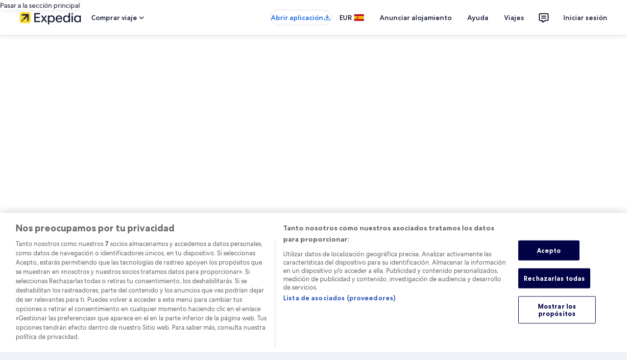

--- FILE ---
content_type: image/svg+xml
request_url: https://forever.travel-assets.com/flex/flexmanager/images/2024/09/23/landing_airline_sq_logo_KL.svg
body_size: 207
content:
<svg enable-background="new 0 0 135 80" viewBox="0 0 135 80" xmlns="http://www.w3.org/2000/svg"><g clip-rule="evenodd" fill="#0096d8" fill-rule="evenodd"><path d="m42.66 29.46h51.15v8.93h-51.15z"/><path d="m49.12 19.77c0-3.79-3.07-6.85-6.85-6.85s-6.84 3.07-6.84 6.85c0 3.77 3.06 6.84 6.84 6.84s6.85-3.06 6.85-6.84z"/><path d="m59.29 26.45c3.78 0 6.85-3.07 6.85-6.85s-3.07-6.84-6.85-6.84-6.84 3.06-6.84 6.84c-.01 3.78 3.06 6.85 6.84 6.85z"/><path d="m69.13 19.6c0 3.78 3.06 6.85 6.84 6.85 3.77 0 6.84-3.07 6.84-6.85s-3.07-6.84-6.84-6.84c-3.78-0-6.84 3.06-6.84 6.84z"/><path d="m93.34 26.45c3.77 0 6.84-3.07 6.84-6.85s-3.07-6.84-6.84-6.84c-3.79 0-6.85 3.06-6.85 6.84-.01 3.78 3.06 6.85 6.85 6.85z"/><path d="m65.87 13.07h3.78v-4.58h4.91v-3.8h-4.91v-4.69h-3.78v4.69h-4.38v3.8h4.38z"/><path d="m38.18 46.37h-13.29l-12.19 12.44v-12.44h-12.7v33.63h12.7v-13.45l13.2 13.45h15.47l-17.57-19.17z"/><path d="m54.5 46.37h-12.12v33.63h33.64v-8.41h-21.52z"/><path d="m114.54 46.37-6.39 19.17-6.39-19.17h-20.86v33.63h12.44v-25.23l8.42 25.23h12.44l8.75-25.23v25.23h12.1v-33.63z"/></g></svg>

--- FILE ---
content_type: application/javascript
request_url: https://c.travel-assets.com/blossom-flex-ui/flexComponents~Flights.9b55107d6f4c0daa47bb.js
body_size: 1677
content:
/*@license For license information please refer to flexComponents~Flights.licenses.txt*/
(self.__LOADABLE_LOADED_CHUNKS__=self.__LOADABLE_LOADED_CHUNKS__||[]).push([[41941],{72577:function(e,t,l){l.d(t,{H:function(){return F}});var a=l(8983),i=l(23211),r=l(25859),n=l(1192),s=l(28667),c=l(53735),o=l(47848),f=l(98750),g=l(6237),m=l(96540),h=l(68370),u=l(45514),d=l(15938),E=l(77251),T=l(64352),D=l(1896),b=l(11717),p=l(16964),A=l(72195),_=l(85911);const F=(0,d.observer)((({flight:e,index:t,isMobile:l,showCityName:d})=>{var F;const{formatText:y}=(0,n.useLocalization)(),x=e.tripType===b.Y.ONE_WAY,w=(null===(F=e.airCarrier)||void 0===F?void 0:F.name)||"Bargain Flight",{airCarrierImageUrl:v,searchUrl:O,formattedDepartureDate:R,formattedReturnDate:L,formattedTicketPrice:N,elapsedHours:C}=e,S=y(x?T.X.flightOneWayText:T.X.flightRoundTripText),W=e.origin.code,I=e.destination.code,M=d?e.origin.cityName:e.origin.name,z=d?e.destination.cityName:e.destination.name,B=Math.floor(C/24),X=(0,D.Y)(C,B),H=x?R:`${R} - ${L}`,P=x?y(T.X.flightAccessibilityMessageOneWay,w,R,M,z,N,X):y(T.X.flightAccessibilityMessageRoundTrip,w,R,M,z,L,N,X),U=l?r.So.SMALL:r.So.MEDIUM,Y=l?"one":"three",$=l?1:0,k=l?h.l.R21_9:h.l.R1_1,j=x?m.createElement(r.LD,{name:"arrow_forward",size:U}):m.createElement(r.LD,{name:"swap_horiz",size:U}),J=m.createElement(A.N,{padding:{inline:Y,block:Y}},m.createElement(s.C,{maxWidth:100,minWidth:100,shrink:$},m.createElement("div",null,m.createElement(h.M,{imageFit:"contain",ratio:k},m.createElement(u.F,{src:v,alt:w,lazyLoading:"lazy"}))))),K=m.createElement("div",null,m.createElement(_.D,{size:300,className:"DateRange",weight:"bold"},H),m.createElement(A.N,{margin:{blockstart:"two"}},m.createElement(a.w,{columns:4,space:"two"},m.createElement(m.Fragment,null,m.createElement(i.T,null,m.createElement("div",null,m.createElement(_.D,{size:500},W),m.createElement(_.D,{size:100,overflow:"truncate"},M))),m.createElement(i.T,null,j),m.createElement(i.T,null,m.createElement("div",null,m.createElement(_.D,{size:500},I),m.createElement(_.D,{size:100,overflow:"truncate"},z))))))),G=m.createElement(E.S,{lockupPrice:N,priceSubtextFirst:S,priceSubtextStandard:(0,D.Y)(C,B),a11yPrice:`${N} ${S}, ${X}`});return l?m.createElement(o.g,{border:!0},m.createElement(c.X,{alignItems:"center"},m.createElement(s.C,{grow:1},m.createElement(f.E,null,m.createElement(a.w,{columns:6,space:"two"},m.createElement(m.Fragment,null,m.createElement(i.T,{colSpan:2},J),m.createElement(i.T,{colSpan:4},m.createElement(c.X,{justifyContent:"end"},G)),m.createElement(i.T,{colSpan:4},K))),m.createElement(g.w,null,m.createElement(p.d,{moduleName:"Flights",href:O,rfrr:`flightDefaultCard-${t}`,"data-testid":`flightcard-link-${t}`},P)))))):m.createElement(o.g,{border:!0},m.createElement(c.X,{alignItems:"center"},m.createElement(m.Fragment,null,J,m.createElement(s.C,{grow:1},m.createElement(f.E,null,m.createElement(a.w,{columns:6,space:"two"},m.createElement(m.Fragment,null,m.createElement(i.T,{colSpan:4},K),m.createElement(i.T,{colSpan:2},m.createElement(c.X,{justifyContent:"end"},G)))),m.createElement(g.w,null,m.createElement(p.d,{moduleName:"Flights",href:O,rfrr:`flightDefaultCard-${t}`},P)))))))}))},64352:function(e,t,l){l.d(t,{X:function(){return a}});const a={flightAllDealsText:"flights.allDeals.text",flightRoundTripText:"flights.roundTrip.text",flightOneWayText:"flights.oneWay.text",flightJustFoundText:"flights.justFound.text",flightHoursAgoText:"flights.foundHoursAgo.text",flightDaysAgoText:"flights.foundDaysAgo.text",flightAirportsWithAirline:"flights.airportsWithAirline",flightFindDealsFrom:"flights.findDealsFrom",flightFilteredMonth:"flights.filteredMonth.",flightFareTableOrigin:"flights.fareTable.Origin",flightFareTableDestination:"flights.fareTable.Destination",flightFareTableTravelDates:"flights.fareTable.TravelDates",flightFareTableFlightsFrom:"flights.fareTable.FlightsFrom",flightFareTableDisclaimer:"flights.fareTable.disclaimer",flightBarChartTooltip:"flights.barchart.tooltip",flightBarChartButtonNext:"flights.barchart.next",flightBarChartButtonPrev:"flights.barchart.prev",flightAccessibilityTravelDates:"flights.accessibility.travelDates",flightAccessibilityMessageOneWay:"flights.accessibility.message.oneWay",flightAccessibilityMessageRoundTrip:"flights.accessibility.message.roundTrip"}},1896:function(e,t,l){l.d(t,{Y:function(){return r}});var a=l(1192),i=l(64352);const r=(e,t)=>{const{formatText:l}=(0,a.useLocalization)();switch(!0){case e<1:return l(i.X.flightJustFoundText);case e<24:return l(i.X.flightHoursAgoText,e);default:return l(i.X.flightDaysAgoText,t)}}},11717:function(e,t,l){var a,i;l.d(t,{Y:function(){return i},_:function(){return a}}),function(e){e.TRIP_TYPE="flight-listing-triptype",e.FILTERED="flight-listing-filtered",e.FARE_TABLE="fare-table",e.BAR_CHART="fare-calendar-barchart",e.BAR_CHART_WITHOUT_TOOLTIP="fare-calendar-barchart-without-tooltip",e.SLIM_LISTING="slim-listing",e.WITH_BUTTON="flight-listing-with-button"}(a||(a={})),function(e){e.ONE_WAY="ONE_WAY",e.ROUND_TRIP="ROUND_TRIP"}(i||(i={}))}}]);
//# sourceMappingURL=https://bernie-assets.s3.us-west-2.amazonaws.com/blossom-flex-ui/flexComponents~Flights.9b55107d6f4c0daa47bb.js.map

--- FILE ---
content_type: image/svg+xml
request_url: https://forever.travel-assets.com/flex/flexmanager/images/2024/09/23/landing_airline_sq_logo_AA.svg
body_size: 615
content:
<svg fill="none" height="80" viewBox="0 0 80 80" width="80" xmlns="http://www.w3.org/2000/svg" xmlns:xlink="http://www.w3.org/1999/xlink"><pattern id="a" height="1" patternContentUnits="objectBoundingBox" width="1"><image xlink:href="[data-uri]"/></pattern><linearGradient id="b" gradientUnits="userSpaceOnUse" x1="20.7294" x2="20.7294" y1=".578675" y2="31.7942"><stop offset="0" stop-color="#00d9ff"/><stop offset="1" stop-color="#0e518a"/></linearGradient><linearGradient id="c"><stop offset="0" stop-color="#f12e1f"/><stop offset="1" stop-color="#9f1e1c"/></linearGradient><linearGradient id="d" gradientUnits="userSpaceOnUse" x1="31.6496" x2="80.0002" xlink:href="#c" y1="59.8649" y2="59.8649"/><linearGradient id="e" gradientUnits="userSpaceOnUse" x1="60.5684" x2="32.9231" xlink:href="#c" y1="29.6518" y2="53.8518"/><linearGradient id="f" gradientUnits="userSpaceOnUse" x1="33.543" x2="59.3633" y1="45.5336" y2="45.0409"><stop offset="0" stop-color="#e6eaef"/><stop offset="1" stop-color="#95aab1"/></linearGradient><mask id="g" height="23" maskUnits="userSpaceOnUse" width="26" x="29" y="37"><path d="m29.1133 37.4364h25.0428v21.6384h-25.0428z" fill="url(#a)"/></mask><path d="m0 .0960372c8.69541 0 14.3301-1.3523972 20.6812 6.0928428l20.7716 25.98442h-15.4153c-3.4781 0-7.4572-1.0073-10.6918-6.5437z" fill="url(#b)"/><path d="m47.1819 39.7239 32.8131 40.2761h-22.9977c-7.958 0-12.5075-4.7827-15.4848-9.9457l-9.8641-16.9966 2.8522-8.9315z" fill="url(#d)"/><g mask="url(#g)"><path d="m34.1147 57.3897c1.4886-6.5436 12.7092-11.9602 18.5525-11.0727l-5.8781-7.2973-9.6971 2.1413-6.3303 10.3613z" fill="url(#e)"/></g><path d="m33.8654 57.0955-7.5824-12.9675c-2.2051-4.0291-.2156-8.8118 7.8676-9.6922 8.0833-.8805 22.1281-2.2681 26.1002 6.0787-10.9284-1.134-27.2132 2.2329-26.3854 16.581z" fill="url(#f)"/></svg>

--- FILE ---
content_type: image/svg+xml
request_url: https://forever.travel-assets.com/flex/flexmanager/images/2024/09/23/landing_airline_sq_logo_VY.svg
body_size: 2078
content:
<svg fill="none" height="80" viewBox="0 0 80 80" width="80" xmlns="http://www.w3.org/2000/svg" xmlns:xlink="http://www.w3.org/1999/xlink"><clipPath id="a"><path d="m0 0h80v80h-80z"/></clipPath><g clip-path="url(#a)"><path d="m40.0008 80.0015c22.0918 0 40.0007-17.9089 40.0007-40.0007s-17.9089-40.0008-40.0007-40.0008-40.0008 17.909-40.0008 40.0008 17.909 40.0007 40.0008 40.0007z" fill="#ffcc05"/><g fill="#757575"><path d="m41.0549 31.1223c.4427-.1322.9577-.0477 1.3066.2659.2951.2751.4212.6855.4227 1.0806.0016 3.8843.0016 7.7687.0016 11.653-.0216.5826.1014 1.2343-.2583 1.74-.3581.5227-1.1113.6595-1.6647.3843-.4504-.2244-.6917-.7409-.6856-1.2282.0016-4.018 0-8.0376.0016-12.0557.0046-.3581-.0369-.7317.0891-1.0744.1245-.3567.4212-.6564.787-.7655z"/><path d="m30.706 38.4483c.6609-.9438 1.7646-1.5248 2.9021-1.6355 1.2081-.1337 2.5408.0723 3.4785.9023.87.764 1.2574 1.9353 1.3357 3.062.0246.4427.0892.93-.1414 1.3327-.1798.3182-.5764.4012-.9146.4042-1.6785.0031-3.3586-.003-5.0371.0031.106.6241.3996 1.2928 1.0191 1.5556.8654.3689 1.8415.1522 2.7069-.1076.3427-.1015.6978-.2275 1.0606-.1783.5072.1091.8669.6533.8085 1.1605-.0492.3874-.3689.6656-.6871.8501-.5856.3243-1.2543.4534-1.9122.5318-1.245.1445-2.5931.0477-3.6614-.6671-1.0591-.684-1.6647-1.903-1.8138-3.1296-.1707-1.3988.023-2.9144.8562-4.0842zm2.467.5811c-.6256.3289-.7808 1.0913-.8438 1.7339 1.2235.0015 2.4486-.0016 3.6722.0015-.0461-.6548-.2644-1.3957-.8885-1.7247-.5949-.2951-1.3388-.2905-1.9399-.0107z"/><path d="m20.5937 36.8819c.4488-.1261.9807-.0507 1.3173.2905.2859.2798.3997.6886.3981 1.0791.0031 1.4418-.0015 2.8836.0016 4.3255-.0031.5195.209 1.0744.664 1.3603.3997.2598.8977.2829 1.3573.2291.3951-.0492.7901-.2352 1.0191-.5703.2598-.3674.2952-.8316.3013-1.2666.0015-1.4126-.0015-2.8253 0-4.2379.0046-.4919.3013-.9853.767-1.1667.5073-.2044 1.1621-.1076 1.5187.3336.2767.3182.3305.7578.3228 1.1651-.0092 1.3004.0092 2.6024-.0092 3.9028-.0261 1.1129-.3289 2.3042-1.1759 3.0804-.9085.8378-2.2119 1.0407-3.4032.9945-1.0991-.0368-2.2658-.3673-3.0143-1.2189-.6856-.7762-.9438-1.8399-.9546-2.8529.0015-1.4126-.0031-2.8253.0015-4.2379.0046-.5349.3659-1.0591.8885-1.2097z"/><path d="m52.6182 36.8957c1.2235-.1537 2.5578-.0983 3.6368.5642.7424.4442 1.2482 1.2128 1.4664 2.0413.1507.5487.1999 1.1205.1999 1.6877-.0016 1.2482-.0016 2.4963 0 3.7445.0076.4135-.1276.8485-.4427 1.1282-.4673.4166-1.2297.4274-1.7155.0354-.3182-.2582-.4842-.6748-.4719-1.0806.0047-1.2497 0-2.4994.0031-3.7506.0031-.5503.0231-1.1559-.312-1.6263-.2736-.4042-.7701-.5902-1.2436-.6071-.4672-.0139-.9791.0753-1.3296.4104-.3258.3258-.4396.8023-.4381 1.2512.0031 1.4157-.0015 2.8329.0031 4.2486.0016.3366-.0722.6871-.2828.9576-.4489.5995-1.4434.6487-1.9568.1092-.2567-.2598-.3704-.6302-.3689-.9899-.0015-.9515.0016-1.9015 0-2.8514.0092-.8685-.0584-1.7539.1768-2.6024.1952-.807.664-1.5571 1.3527-2.032.5103-.3474 1.1128-.5473 1.7231-.638z"/><path d="m61.0652 37.921c.89-.7824 2.1013-1.1221 3.271-1.0929 1.1452.0016 2.3149.2368 3.3187.804.4627.2505.8085.7378.7962 1.2773 0 2.69-.0015 5.38.0016 8.0715-.017 1.2174-.4074 2.5086-1.3589 3.3233-.9561.8223-2.2657 1.0637-3.4923 1.0483-.9438-.04-1.8953-.2782-2.7069-.7686-.2936-.1875-.5703-.4227-.7409-.7316-.312-.5749.0507-1.3942.6917-1.5387.4704-.0738.9131.1568 1.3358.3289.5749.2537 1.202.3966 1.8338.3736.538-.0016 1.1144-.1353 1.5048-.5288.3628-.3766.4734-.9223.4688-1.428-.0015-.4688-.0046-.9377-.0015-1.408-.7363.6471-1.7708.8039-2.7192.7424-.993-.0615-1.9675-.5042-2.6177-1.2666-.9146-1.0483-1.1851-2.5086-1.1113-3.8628.063-1.2497.5595-2.5178 1.5263-3.3433zm2.7438 1.1345c-.3981.0691-.787.2444-1.0668.5395-.5149.558-.6302 1.3542-.6302 2.0828.0108.6564.0615 1.3696.4688 1.9137.3859.5011 1.0699.6149 1.6647.5688.5688-.0277 1.1298-.3367 1.3911-.8562.4888-.9269.3151-2.0075.349-3.0128-.0185-.2997.0891-.6856-.2091-.8792-.5564-.4105-1.305-.455-1.9675-.3566z"/><path d="m10.1012 37.5735c.2767-.5349.9576-.7439 1.5202-.6286.4473.083.7655.4795.8777.9023.5149 1.7385 1.0314 3.4754 1.5433 5.2155.0276.1014.0753.1983.1306.2874.5396-1.78 1.0622-3.5661 1.591-5.3508.0999-.3827.2828-.7839.6579-.9637.6025-.2752 1.431-.08 1.7723.5087.2182.3905.1614.8685.0046 1.2682-.7332 2.0398-1.4511 4.0842-2.1812 6.1239-.1537.3935-.2998.8101-.6056 1.116-.3167.3013-.7794.3305-1.1929.3335-.4596.0031-.9714-.0399-1.3234-.3704-.3228-.3105-.4934-.7394-.6456-1.1513-.724-2.0475-1.4434-4.0949-2.1705-6.1393-.13522-.3674-.1675-.7963.0216-1.1514z"/><path d="m45.6303 37.0063c.5488-.2182 1.2451-.0522 1.5787.4504.1982.2782.2444.6302.2428.9638-.003 2.1735-.0015 4.347-.0015 6.5205-.0016.3628-.0907.7424-.3397 1.0191-.4689.5534-1.4296.5703-1.9184.0338-.2352-.2628-.3551-.6179-.352-.9684.0015-2.2565.0015-4.513 0-6.7695-.0123-.5211.2905-1.0606.7901-1.2497z"/></g><path d="m70.2407 32.043c.4119-.1307.8669-.1307 1.2789.0015.5118.1645.9176.6241 1.0083 1.156.0569.4565.0354.9622-.2444 1.3496-.5457.7639-1.7323.8684-2.4763.3473-.9576-.7132-.7624-2.5039.4335-2.8544z" fill="#fbfffe"/></g></svg>

--- FILE ---
content_type: application/javascript
request_url: https://c.travel-assets.com/blossom-flex-ui/blossom-featured-suppliers.1bd276c907d1bc72cf90.js
body_size: 506
content:
/*@license For license information please refer to blossom-featured-suppliers.licenses.txt*/
(self.__LOADABLE_LOADED_CHUNKS__=self.__LOADABLE_LOADED_CHUNKS__||[]).push([[9997],{93721:function(e,t,n){n.r(t),n.d(t,{FeaturedSuppliersModule:function(){return s}});var l=n(96540),r=n(15938),i=n(48627),a=n(71364),o=n(68174),u=n(72195);const s=(0,r.inject)("uriContext","context")((0,r.observer)((e=>{var t,n,r;const{uriContext:s,context:c,templateComponent:f}=e,d=null==s?void 0:s.get();if(!c)return null;const m=null===(t=c.searchContext)||void 0===t?void 0:t.egPlatformURL,{startDateOffset:v,endDateOffset:E,minSuppliersCount:p,maxSuppliersCount:D}=f.config||{},O={uriContext:Boolean(null===(n=null==d?void 0:d.identifiers)||void 0===n?void 0:n.funnelLocation)&&Boolean(null===(r=null==d?void 0:d.identifiers)||void 0===r?void 0:r.lineOfBusiness)?d:void 0,searchCriteria:{flight:{departureDateOffsetInDays:v,returnDepartureDateOffsetInDays:E}},minSize:p,maxSize:D,egPlatformUrl:m};return l.createElement(o.LM,null,l.createElement(o.NP,null,l.createElement(a.b,{context:c},l.createElement(u.N,{margin:{blockstart:"four"}},l.createElement("div",null,l.createElement(i.hn,{inputs:Object.assign(Object.assign({},O),{view:"v3"})}))))),l.createElement(o.rw,null,l.createElement(u.N,{margin:{blockstart:"four"}},l.createElement("div",null,l.createElement(i.hn,{inputs:Object.assign(Object.assign({},O),{view:"v3"})})))))})));t.default=s}}]);
//# sourceMappingURL=https://bernie-assets.s3.us-west-2.amazonaws.com/blossom-flex-ui/blossom-featured-suppliers.1bd276c907d1bc72cf90.js.map

--- FILE ---
content_type: image/svg+xml
request_url: https://forever.travel-assets.com/flex/flexmanager/images/2024/09/23/landing_airline_sq_logo_UX.svg
body_size: 457
content:
<svg enable-background="new 0 0 112.57 80" viewBox="0 0 112.57 80" xmlns="http://www.w3.org/2000/svg"><path d="m51.39 21.74c-.52 2.06-1.2 4.3-2.06 6.53-1.63 4.21-2.84 8.16-3.69 11.94-.77 3.69-1.2 6.96-1.2 9.71 0 2.32.09 4.12.17 5.5.09 1.37.26 2.49.52 3.52l-10.23 6.02c-1.12.69-2.15 1.2-3.27 1.63-1.03.43-2.15.6-3.18.6-3.27 0-5.76-1.89-7.56-5.76s-2.66-8.25-2.66-13.32c0-11.77 2.75-21.31 8.25-28.61s11.43-11 17.7-11c2.75 0 4.81.69 6.1 2.15s1.89 3.35 1.89 5.67c-.01 1.55-.27 3.36-.78 5.42m28.18 16.5-8.08 5.41v8.76l29.3-18.3c4.38-2.84 7.39-5.59 9.19-8.34 1.72-2.75 2.58-5.5 2.58-8.34 0-5.93-1.89-10.4-5.67-13.15-3.78-2.84-9.28-4.21-16.58-4.21-4.55 0-9.37 1.03-14.26 3.09s-9.11 4.55-12.55 7.48c-2.66-3.44-5.59-6.1-8.76-7.91-3.18-1.78-7.05-2.73-11.78-2.73-12.2 0-22.43 5.24-30.59 15.81s-12.28 22.08-12.37 34.63c.09 10.66 1.98 18.22 5.84 22.77s8.85 6.79 14.95 6.79c4.12 0 8.34-1.12 12.8-3.27 4.38-2.15 9.19-5.5 14.52-9.97 2.15 4.55 5.16 7.91 8.94 10.05 3.87 2.16 8.51 3.19 13.93 3.19 7.73 0 14.87-2.15 21.22-6.44 6.36-4.3 11.86-8.68 16.58-13.15l-4.04-6.27-7.65 5.67c-2.92 2.15-6.19 4.12-9.88 5.93-3.69 1.8-7.3 2.75-10.83 2.75-4.55 0-7.91-1.89-10.05-5.76-2.15-3.87-3.18-8.76-3.18-14.87 0-10.83 2.41-20.11 7.22-27.84s10.4-11.6 16.84-11.6c3.44 0 5.76.95 6.96 2.75s1.72 3.78 1.72 6.02c0 4.21-1.12 7.73-3.18 10.4-2.14 2.57-6.52 6.09-13.14 10.65" fill="#006fb9"/></svg>

--- FILE ---
content_type: application/javascript
request_url: https://c.travel-assets.com/blossom-flex-ui/shared-ui-retail-loyalty-dialog-with-trigger-fragments.582b0045cc668f1a5f27.js
body_size: 8191
content:
/*@license For license information please refer to shared-ui-retail-loyalty-dialog-with-trigger-fragments.licenses.txt*/
(self.__LOADABLE_LOADED_CHUNKS__=self.__LOADABLE_LOADED_CHUNKS__||[]).push([[52333],{71303:function(e,t,a){a.d(t,{t:function(){return Et}});var n=a(96540),i=a(1023),l=a(48528),r=a(10159),o=a(2507),g=a(75826),m=a(68174),d=a(96912),s=a(6412),c=a(59836),u=a(99310),y=a(25859),E=a(15685),p=a(36360),D=a(62152),h=a(88460),T=a(33685),f=a(97445),L=a(53735),v=a(28667),S=a(72195),I=a(51475),b=a(1843),k=a(37137),C=a(65113),F=a(5344),x=a(85911),G=a(39366),A=a(74983),N=a(45755),B=a(47848),_=a(68370),P=a(45514),M=a(79611),O=a(6057),z=a(26143),R=a(28155),$=a(80105),w=a(46414),H=a(66741),U=i.J1`
  fragment DialogTriggerClientSideAnalyticsFragment on ClientSideAnalytics {
    eventType
    linkName
    referrerId
    uisPrimeMessages {
      messageContent
      schemaName
    }
  }
`,J={EXTERNAL:"_blank",INTERNAL:"_self"},Y={SMALL:"small",MEDIUM:"medium",LARGE:"large"},W=e=>J[e.target],V=i.J1`
  fragment DialogTriggerButtonFragment on EGDSButton {
    primary
    accessibility
    disabled
    analytics {
      linkName
      referrerId
    }
    icon {
      description
      id
      title
      token
      theme
    }
    action {
      ...DialogTriggerButtonLinkActionFragment
    }
  }

  fragment DialogTriggerButtonLinkActionFragment on UILinkAction {
    analytics {
      ...DialogTriggerClientSideAnalyticsFragment
    }
    resource {
      ...DialogTriggerHttpURIFragment
      ...DialogTriggerSelfReferencedURIFragment
    }
    target
    useRelativePath
  }

  fragment DialogTriggerHttpURIFragment on HttpURI {
    relativePath
    value
  }

  fragment DialogTriggerSelfReferencedURIFragment on SelfReferencedURI {
    fragment
    value
  }

  fragment DialogTriggerUIPrimaryButtonFragment on UIPrimaryButton {
    ...DialogTriggerButtonFragment
  }

  fragment DialogTriggerUITertiaryButtonFragment on UITertiaryButton {
    ...DialogTriggerButtonFragment
  }

  ${U}
`,X=({className:e,dataStid:t,domRef:a,href:i,isFullWidth:l,onClickHandler:r,size:o,inverse:m,isDisabled:D,isNoTextAllowed:h,data:{__typename:T,accessibility:f,primary:L,disabled:v,analytics:S,action:I,icon:b}})=>{var k,C,F,x,G;const A=(0,g.KY)(),N=(e=>{if("UILinkAction"!==(null==e?void 0:e.__typename))return{};const t=(e=>"HttpURI"!==e.resource.__typename?null:e.useRelativePath?e.resource.relativePath:e.resource.value)(e);return t?{href:t,target:W(e),tag:"a"}:{}})(I),B=(e=>{const t=e.indexOf("uurl")>-1,a=(0,E.zy)(),i=()=>({pathname:`${a.pathname}`,search:`${a.search}`,hash:`${a.hash}`}),{context:l}=(0,p.R)(),[r,o]=(0,n.useState)(i),g=null==l?void 0:l.siteId;(0,n.useEffect)((()=>{const e=()=>o(i());return window.addEventListener("popstate",e),()=>window.removeEventListener("popstate",e)}),[i]);let m="";return t||(m=e+(-1!==e.indexOf("?")?"":"?")+function(e,t){const{pathname:a,search:n,hash:i}=e,l=a.concat(n,i);return 30031===t?`&redirectUrl=targeturl=${encodeURIComponent(l)}&referrerId=wl_prod`:`&uurl=${encodeURIComponent(`e3id=redr&rurl=${l}`)}`}(r||{},g)),m})(null!=(k=N.href)?k:""),_=n.useCallback((()=>{null==r||r(),S&&A(S.referrerId,S.linkName)}),[r,A,S]);if(!L&&!h)return null;(null==N?void 0:N.href)&&B&&(N.href=B);const P={"aria-label":null!=f?f:void 0,className:e,disabled:D||v,href:i,isFullWidth:l,onClick:_,size:o,domRef:a,...N};switch(T){case"UIPrimaryButton":return n.createElement(d.y,{...P,"data-stid":t,inverse:m},L);case"UISecondaryButton":return n.createElement(s.y,{...P,"data-stid":t,inverse:m},L);case"UITertiaryButton":return n.createElement(c.q,{...P,"data-stid":t,inverse:m},b&&n.createElement(y.LD,{description:b.description,id:b.id,name:b.token,title:null!=(C=b.title)?C:void 0,theme:null!=(F=b.theme)?F:void 0}),L);case"EGDSOverlayButton":return n.createElement(u.M,{...P,"data-stid":t},b&&n.createElement(y.LD,{description:b.description,id:b.id,name:b.token,title:null!=(x=b.title)?x:void 0,theme:null!=(G=b.theme)?G:void 0}),L);default:return null}};X.fragment=V,X.displayName="LoyaltyEGDSButton";var K=e=>{const t={3:"headline-extra-large",4:"headline-large"};return e&&t[e]?{customStyle:t[e]}:void 0},Q=i.J1`
  fragment DialogTriggerHeadingFragment on EGDSHeading {
    headingText: text
  }
`,j=({className:e,size:t,tag:a,typeStyle:i,data:l})=>{const{headingText:r}=l;return n.createElement(D.M,{className:e,size:t,tag:a,typeStyle:i||K(t)},r)};j.fragment=Q,j.displayName="LoyaltyEGDSHeading";var q={small:"small",large:"large"},Z={lowtier:"lowtier",midtier:"midtier",hightier:"hightier",vip:"vip",extrahightier:"extrahightier","global-lowtier":"global-lowtier","global-middletier":"global-middletier","global-hightier":"global-hightier","global-extrahightier":"global-extrahightier"},ee=i.J1`
  fragment DialogTriggerLoyaltyBadgeFragment on EGDSLoyaltyBadge {
    accessibility
    badgeText: text
    size
    badgeTheme: theme
  }
`,te=e=>{const{data:t}=e;if(!t.badgeText)return null;const{size:a,badgeTheme:i,accessibility:l,badgeText:r}=t,o=i?Z[i]:void 0,g=a?q[a]:void 0;return n.createElement(h.V,{a11yText:null!=l?l:void 0,text:r,size:g,theme:o})};te.fragment=ee,te.displayName="EGDSLoyaltyBadge";var ae=i.J1`
  fragment DialogTriggerIconFragment on Icon {
    description
    id
    size
    theme
    title
    withBackground
  }
`,ne=({className:e,theme:t,isAriaHidden:a=!1,data:i})=>{var l;const r=(null==i?void 0:i.withBackground)?"info":void 0;return n.createElement(y.LD,{className:e,description:a||null==i?void 0:i.description,id:null==i?void 0:i.id,name:null!==i?i.id:"",size:(null==i?void 0:i.size)?y.So[i.size]:void 0,title:a?void 0:null!=(l=null==i?void 0:i.title)?l:void 0,theme:t||(null==i?void 0:i.theme)||void 0,spotlight:r})};ne.displayName="LoyaltyEGDSIcon",ne.fragment=ae;var ie=i.J1`
  fragment DialogTriggerIllustrationFragment on Illustration {
    description
    id
    link: url
  }
`,le=({data:e})=>n.createElement(I.r,{alt:e.description,url:e.link});le.displayName="Illustration",le.fragment=ie;var re=i.J1`
  fragment DialogTriggerMarkFragment on Mark {
    description
    id
    markSize: size
    url {
      ... on HttpURI {
        __typename
        relativePath
        value
      }
    }
  }
`,oe=({className:e,markSize:t,data:a})=>{var i;return n.createElement(b.D,{className:e,description:a.description,id:a.id,name:a.id,size:t||a.markSize&&k.K[a.markSize],url:null==(i=a.url)?void 0:i.value})};oe.displayName="LoyaltyEGDSMark",oe.fragment=re;var ge=i.J1`
  fragment DialogTriggerGraphicFragment on UIGraphic {
    ... on Icon {
      ...DialogTriggerIconFragment
    }

    ... on Mark {
      ...DialogTriggerMarkFragment
    }

    ... on Illustration {
      ...DialogTriggerIllustrationFragment
    }
  }

  ${ne.fragment}
  ${oe.fragment}
  ${le.fragment}
`,me=({className:e,markSize:t,data:a})=>{switch(a.__typename){case"Icon":return n.createElement(ne,{className:e,data:a});case"Mark":return n.createElement(oe,{className:e,data:a,markSize:t});case"Illustration":return n.createElement(le,{data:a});default:return null}};me.displayName="EGDSGraphic",me.fragment=ge;var de=i.J1`
  fragment DialogTriggerUILinkActionFragment on UILinkAction {
    accessibility
    target
    resource {
      __typename
      value
    }
    analytics {
      referrerId
      linkName
    }
  }
`,se=({children:e,data:t,onClick:a,size:i,disabled:l,isButton:r,inline:o,clickstreamAnalyticsData:m})=>{const{resource:d,analytics:s,accessibility:c}=t,u=(0,g.KY)(),y=(0,g.iQ)(),E=n.useCallback((()=>{s&&u(s.referrerId,s.linkName),(null==m?void 0:m.serverPayload)&&(null==m?void 0:m.eventName)&&(null==m?void 0:m.eventVersion)&&y({clientPayload:{event:{event_name:m.eventName,event_version:m.eventVersion}},serverPayload:m.serverPayload})}),[s,m,u,y]);return r?n.createElement(C.i,{onClick:a,size:i,disabled:l,inline:o},n.createElement("button",{type:"button",onClickCapture:E,"aria-label":c||""},e)):n.createElement("a",{href:d.value,onClickCapture:E,"aria-label":c||""},e)};se.fragment=de,se.displayName="DialogTriggerUILinkAction";var ce=i.J1`
  fragment DialogTriggerInlineLinkFragment on EGDSInlineLink {
    action {
      ...DialogTriggerUILinkActionFragment
    }
    disabled
    text
    size
  }

  ${se.fragment}
`,ue=({data:e,onClickHandler:t})=>{const{action:a,disabled:i,size:l,text:r}=e,o=(0,g.KY)(),m=n.useCallback((()=>{o(a.analytics.referrerId,a.analytics.linkName),t&&t()}),[o,a.analytics]);return n.createElement(C.i,{onClick:m,inline:!0,disabled:i,size:F.OF[l]},n.createElement("a",{href:a.resource.value,target:a.target},r,a.accessibility&&n.createElement("span",{className:"is-visually-hidden"},a.accessibility)))};ue.fragment=ce,ue.displayName="EGDSInlineLink";var ye=i.J1`
  fragment DialogTriggerStandardLinkFragment on EGDSStandardLink {
    action {
      accessibility
      analytics {
        linkName
        referrerId
      }
      resource {
        value
        ... on HttpURI {
          relativePath
        }
      }
      target
      useRelativePath
    }
    disabled
    standardLinkIcon: icon {
      ...DialogTriggerIconFragment
    }
    iconPosition
    size
    text
  }
  ${ne.fragment}
`,Ee=({icon:e,iconPosition:t,iconPositionToMatch:a})=>e&&t===a?n.createElement(ne,{data:e}):null,pe=({className:e,dataStid:t,inline:a,theme:i,align:l,data:r,onClickHandler:o})=>{const{action:{analytics:m,target:d,accessibility:s},disabled:c,iconPosition:u,standardLinkIcon:y,size:E,text:p}=r,D=(0,g.KY)(),h=n.useCallback((e=>{D(m.referrerId,m.linkName),o&&o(e)}),[D,m]),T=n.useCallback((()=>(({resource:e,useRelativePath:t})=>"HttpURI"===e.__typename&&t?e.relativePath:e.value)(r.action)),[r.action]);return n.createElement(C.i,{className:e,"data-stid":t,size:Y[E],onClickCapture:h,inline:a,disabled:c,theme:i||"default",align:l},n.createElement("a",{target:J[d],href:T()},n.createElement(Ee,{icon:y,iconPosition:u,iconPositionToMatch:"LEADING"}),p,n.createElement(Ee,{icon:y,iconPosition:u,iconPositionToMatch:"TRAILING"}),s&&n.createElement(x.D,{className:"is-visually-hidden"},s)))};pe.fragment=ye,pe.displayName="EGDSStandardLink";var De=i.J1`
  fragment DialogTriggerPlainTextFragment on EGDSPlainText {
    text
  }
`,he=({className:e,inline:t,size:a,theme:i,data:l})=>{const{text:r}=l;return n.createElement(x.D,{className:e,inline:t,size:a,theme:i},r)};he.fragment=De,he.displayName="EGDSPlainText";var Te=(e=>(e.INVERSE="inverse",e.LOYALTY="loyalty",e.NEGATIVE="negative",e.POSITIVE="positive",e.PENDING="default",e))(Te||{}),fe={100:100,200:200,300:300,400:400,500:500,600:600,700:700,800:800,900:900},Le={BOLD:"bold",MEDIUM:"medium",REGULAR:"regular"},ve=i.J1`
  fragment DialogTriggerStylizedTextFragment on EGDSStylizedText {
    stylizedText: text
    theme
    weight
    textSize: size
  }
`,Se=({data:e,whiteSpace:t,useBackendTheme:a=!0,align:i,inline:l})=>{const{stylizedText:r,theme:o,weight:g,textSize:m}=e,d=a&&o?Te[o]:void 0;return n.createElement(x.D,{theme:d,align:i,whiteSpace:t,weight:g?Le[g]:void 0,size:m?fe[m]:void 0,inline:l},r)};Se.fragment=ve,Se.displayName="EGDSStylizedText";var Ie=i.J1`
  fragment DialogTriggerSpannableTextInlineContentFragment on EGDSSpannableTextItem {
    ...DialogTriggerStylizedTextFragment
    ...DialogTriggerPlainTextFragment
    ...DialogTriggerStandardLinkFragment
    ...DialogTriggerInlineLinkFragment
  }

  ${Se.fragment}
  ${he.fragment}
  ${pe.fragment}
  ${ue.fragment}
`,be=({size:e,align:t,theme:a,data:i})=>{switch(i.__typename){case"EGDSStylizedText":return n.createElement(Se,{align:t,data:i,inline:!0});case"EGDSPlainText":return n.createElement(he,{data:i,size:e,theme:a,inline:!0});case"EGDSStandardLink":return n.createElement(pe,{data:i});case"EGDSInlineLink":return n.createElement(ue,{data:i});default:return null}};be.fragment=Ie,be.displayName="EGDSSpannableTextInlineContent";var ke=i.J1`
  fragment DialogTriggerSpannableTextFragment on EGDSSpannableText {
    inlineContent {
      ...DialogTriggerSpannableTextInlineContentFragment
    }
  }

  ${be.fragment}
`,Ce=({align:e,data:t,size:a,theme:i})=>{var l;return(null==(l=null==t?void 0:t.inlineContent)?void 0:l.length)?n.createElement(n.Fragment,null,t.inlineContent.map(((t,l)=>n.createElement(n.Fragment,{key:`inline-content-${l}`},n.createElement(be,{align:e,data:t,size:a,theme:i})," ")))):null};Ce.fragment=ke,Ce.displayName="EGDSSpannableText";var Fe=({data:e})=>{const{graphic:t,text:a}=e;return n.createElement(n.Fragment,null,n.createElement(L.X,{alignItems:"center"},n.createElement(v.C,null,t&&n.createElement(me,{data:t}))),n.createElement(L.X,{alignItems:"center"},n.createElement(v.C,null,n.createElement(S.N,{padding:{inlinestart:t?"two":"unset"}},a.inlineContent[0]&&n.createElement("div",null,n.createElement(be,{data:a.inlineContent[0]}))))))},xe=i.J1`
  fragment DialogTriggerSpannableListItemFragment on EGDSSpannableListItem {
    graphic {
      ...DialogTriggerGraphicFragment
    }
    text {
      ...DialogTriggerSpannableTextFragment
    }
  }

  ${me.fragment}
  ${Ce.fragment}
`,Ge=({data:e,listItemSpacing:t})=>{const{graphic:a,text:i}=e;return t?n.createElement(S.N,{...t},n.createElement("div",null,a&&n.createElement(L.X,{alignItems:"center"},n.createElement(v.C,null,n.createElement(me,{data:a}))),n.createElement(L.X,{alignItems:"center"},n.createElement(v.C,null,n.createElement(S.N,{padding:{inlinestart:a?"two":"unset"}},i.inlineContent[0]&&n.createElement("div",null,n.createElement(be,{data:i.inlineContent[0]}))))))):n.createElement(Fe,{data:e})};Ge.displayName="EGDSSpannableListItem",Ge.fragment=xe;var Ae=i.J1`
  fragment DialogTriggerSpannableListFragment on EGDSSpannableList {
    items {
      ...DialogTriggerSpannableListItemFragment
    }
    listType
  }

  ${Ge.fragment}
`,Ne=({data:e,listItemSpacing:t})=>{if(!e)return null;const{listType:a,items:i}=e;if(0===i.length)return null;const l=(e=>{switch(e){case"BULLET":return"default";case"ICON":return"icon-standard";case"NO_BULLET":return"no-bullet";case"NUMBER":return"tiered-numbered";default:return}})(a);return n.createElement(T.y,{bullet:l,spacing:!1},i.map(((e,a)=>n.createElement(f.x,{key:`spannablelist-${a}`},n.createElement(Ge,{data:e,listItemSpacing:t})))))};Ne.fragment=Ae,Ne.displayName="LoyaltyEGDSSpannableList";var Be={NONE:"none",AI:"ai-local-1",LIGHT_1:"light-1",DARK_1:"dark-1",DARK_2:"dark-2",BRIGHT_1:"bright-1",GLOBAL_LOYALTY_STANDARD:"global-loyalty-standard",GLOBAL_LOYALTY_LOW:"global-loyalty-low",GLOBAL_LOYALTY_LOW_BRIGHT:"global-loyalty-low-bright",GLOBAL_LOYALTY_MID:"global-loyalty-mid",GLOBAL_LOYALTY_MID_BRIGHT:"global-loyalty-mid-bright",GLOBAL_LOYALTY_HIGH:"global-loyalty-high",GLOBAL_LOYALTY_HIGH_BRIGHT:"global-loyalty-high-bright",GLOBAL_LOYALTY_EXTRA_HIGH:"global-loyalty-extra-high",GLOBAL_LOYALTY_EXTRA_HIGH_BRIGHT:"global-loyalty-extra-high-bright",STANDARD:"standard",MARKETING_1:"marketing-1",MARKETING_2:"marketing-2",MARKETING_3:"marketing-3"},_e=e=>e?(({themeProviderColor:e="none",isGradient:t,isThemeBase:a})=>({colorTheme:Be[e],isGradient:t,isThemeBase:a}))(e):void 0,Pe=({lightMode:e,darkMode:t})=>({darkMode:_e(t),lightMode:_e(e)}),Me=({data:e,children:t,isColorThemeContainer:a})=>n.createElement(G.EGDSThemeProvider,{config:Pe(e),isColorThemeContainer:null==a||a},t),Oe=i.J1`
  fragment DialogTriggerThemeProviderFragment on EGDSThemeProvider {
    isColorThemeContainer
    lightMode {
      isGradient
      isThemeBase
      themeProviderColor
    }
    darkMode {
      isGradient
      isThemeBase
      themeProviderColor
    }
  }
`,ze=({children:e,data:t,isColorThemeContainer:a})=>{return(null==(i=t)?void 0:i.lightMode)||(null==i?void 0:i.darkMode)?n.createElement(Me,{data:t,isColorThemeContainer:a},e):n.createElement(n.Fragment,null,e);var i};ze.fragment=Oe,ze.displayName="LoyaltyEGDSThemeProvider";var Re=i.J1`
  fragment DialogWithTriggerEGDSExpandoListItemFragment on EGDSExpandoListItem {
    collapseAnalytics {
      ...DialogTriggerClientSideAnalyticsFragment
    }
    expandAnalytics {
      ...DialogTriggerClientSideAnalyticsFragment
    }
    collapsedLabel
    expandedLabel
    expanded
    triggerPosition
  }

  ${U}
`,$e={TRAILING:"trailing",LEADING:"leading"},we=({data:e,innerContent:t,isIndented:a})=>{var i;const{expandedLabel:l,collapsedLabel:r,triggerPosition:o}=e,[g,m]=(0,n.useState)(null!=(i=e.expanded)&&i),d=g?l:r,s=o?$e[o]:"leading";return n.createElement(A.f,null,n.createElement(N.U,{expandoDescription:n.createElement(S.N,{padding:{blockend:"two"}},n.createElement("div",null,t)),expandoTitle:n.createElement(x.D,{weight:"medium"},d),triggerPosition:s,onToggle:()=>{m(!g)},isIndented:null==a||a,isVisible:g}))};we.fragment=Re,we.displayName="DialogWithTriggerEGDSExpandoListItem";var He=i.J1`
  fragment DialogTriggerTextFragment on EGDSText {
    ...DialogTriggerPlainTextFragment
    ...DialogTriggerStandardLinkFragment
  }

  ${he.fragment}
  ${pe.fragment}
`,Ue=({data:e,standardLinkProps:t,plainTextProps:a})=>{const{__typename:i}=e;switch(i){case"EGDSStandardLink":return n.createElement(pe,{data:e,...t});case"EGDSPlainText":return n.createElement(he,{data:e,...a});default:return null}};Ue.fragment=He,Ue.displayName="LoyaltyEGDSText";var Je=i.J1`
  fragment LoyaltyDialogTextWithHeaderFragment on LoyaltyDialogTextWithHeader {
    styledHeader {
      ...DialogTriggerStylizedTextFragment
    }
    text {
      ...DialogTriggerStylizedTextFragment
    }
  }

  ${Se.fragment}
`,Ye=({data:e,contentAlignment:t})=>{const{styledHeader:a,text:i}=e,l="LEADING"===t?"left":"center";return n.createElement(L.X,{direction:"column",space:"two"},n.createElement(v.C,null,n.createElement(Se,{data:a,align:l})),n.createElement(v.C,null,n.createElement(Se,{data:i,align:l})))};Ye.fragment=Je,Ye.displayName="LoyaltyDialogTextWithHeader";var We=({data:e,contentAlignment:t,contentOptions:a,dialogSpacingValues:i})=>{var l;const r="LEADING"===t?"start":"center",{spannableListItemSpacing:o}=i||{},{expandoListItem:g,heading:m}=a||{};switch(null==e?void 0:e.__typename){case"EGDSHeading":return n.createElement(L.X,{alignContent:"center",justifyContent:r},n.createElement(j,{data:e,size:null!=(l=null==m?void 0:m.size)?l:4,tag:null==m?void 0:m.tag,typeStyle:null==m?void 0:m.typeStyle}));case"EGDSLoyaltyBadge":return n.createElement(L.X,{alignContent:"center",justifyContent:r},n.createElement(v.C,null,n.createElement(te,{data:e})));case"EGDSStylizedText":return n.createElement(Se,{data:e,align:"LEADING"===t?"left":"center"});case"EGDSSpannableList":return n.createElement(Ne,{data:e,listItemSpacing:o});case"LoyaltyDialogTextWithHeader":return n.createElement(Ye,{data:e,contentAlignment:t});case"LoyaltyExpandoListItem":return"expandoListItem"in e&&"loyaltyDialogContents"in e?n.createElement(Xe,{data:e,contentAlignment:t,isIndented:null==g?void 0:g.isIndented}):null;default:return null}},Ve=i.J1`
  fragment DialogWithTriggerLoyaltyExpandoListItemFragment on LoyaltyExpandoListItem {
    expandoListItem {
      ...DialogWithTriggerEGDSExpandoListItemFragment
    }
    loyaltyDialogContents {
      ... on EGDSHeading {
        ...DialogTriggerHeadingFragment
      }
      ... on EGDSLoyaltyBadge {
        ...DialogTriggerLoyaltyBadgeFragment
      }
      ... on EGDSStylizedText {
        ...DialogTriggerStylizedTextFragment
      }
      ... on EGDSSpannableList {
        ...DialogTriggerSpannableListFragment
      }
      ... on LoyaltyDialogTextWithHeader {
        ...LoyaltyDialogTextWithHeaderFragment
      }
    }
  }
  ${we.fragment}
  ${j.fragment}
  ${te.fragment}
  ${Se.fragment}
  ${Ne.fragment}
  ${Ye.fragment}
`,Xe=({data:e,contentAlignment:t,isIndented:a})=>{const{expandoListItem:i,loyaltyDialogContents:l}=e;if(!i||!l)return null;const r=l&&n.createElement(We,{data:l,contentAlignment:t});return n.createElement(we,{innerContent:r,data:i,isIndented:a})};Xe.fragment=Ve,Xe.displayName="DialogWithTriggerLoyaltyExpandoListItem";var Ke=i.J1`
  fragment LoyaltyDialogContentItemFragment on LoyaltyDialogContents {
    ... on EGDSHeading {
      ...DialogTriggerHeadingFragment
    }
    ... on EGDSLoyaltyBadge {
      ...DialogTriggerLoyaltyBadgeFragment
    }
    ... on EGDSStylizedText {
      ...DialogTriggerStylizedTextFragment
    }
    ... on EGDSSpannableList {
      ...DialogTriggerSpannableListFragment
    }
    ... on LoyaltyDialogTextWithHeader {
      ...LoyaltyDialogTextWithHeaderFragment
    }
    ... on LoyaltyExpandoListItem {
      ...DialogWithTriggerLoyaltyExpandoListItemFragment
    }
  }

  ${j.fragment}
  ${te.fragment}
  ${Se.fragment}
  ${Ne.fragment}
  ${Ye.fragment}
  ${Xe.fragment}
`,Qe=({data:e,contentAlignment:t,contentOptions:a,dialogSpacingValues:i})=>n.createElement(We,{data:e,contentAlignment:t,contentOptions:a,dialogSpacingValues:i});Qe.fragment=Ke,Qe.displayName="LoyaltyDialogContentItem";var je="(prefers-color-scheme: dark)",qe=i.J1`
  fragment AnimationFragment on EGDSAnimatedMark {
    __typename
    iterations
    animatedImageSource {
      ... on HttpURI {
        value
      }
    }
  }
`,Ze=(0,n.lazy)((()=>a.e(97128).then(a.bind(a,97128)).then((e=>({default:e.Player}))))),et=({data:e,onComplete:t})=>{const{animatedImageSource:a,iterations:i}=e;if(!a)return null;return n.createElement(M.P,{position:{top:"zero",left:"zero",right:"zero",bottom:"zero"},type:"relative"},n.createElement("div",{"data-stid":"lottie-player"},n.createElement(n.Suspense,{fallback:null},n.createElement(Ze,{autoplay:!0,keepLastFrame:!0,loop:"INFINITE"===i,src:"HttpURI"===(null==a?void 0:a.__typename)?a.value:"",onEvent:e=>{"complete"===e&&t&&t()},style:{position:"absolute",top:"0",right:"0",bottom:"0",left:"0",height:320},rendererSettings:{preserveAspectRatio:"xMidYMid slice"}}))))};et.fragment=qe,et.displayName="Animation";var tt=i.J1`
  fragment LoyaltyDialogSectionImageFragment on LoyaltyDialogSectionImage {
    image {
      description
      url
    }
    animatedImage {
      ...AnimationFragment
    }
    position
  }
  ${et.fragment}
`,at=({data:e})=>{var t;return(null==(t=null==e?void 0:e.image)?void 0:t.url)||e.animatedImage?n.createElement(_.M,{ratio:_.l.R21_9},(null==e?void 0:e.animatedImage)?n.createElement(et,{data:e.animatedImage}):n.createElement(P.F,{placeholderImage:!0,src:e.image.url,alt:e.image.description})):null};at.fragment=tt,at.displayName="LoyaltyDialogSectionImage";var nt=({children:e,themeProvider:t,isColorThemeContainer:a,disableDarkMode:i})=>t?n.createElement(ze,{data:i&&t?{...t,__typename:"EGDSThemeProvider",darkMode:t.lightMode?{...t.lightMode,__typename:"EGDSThemeProviderConfig"}:{isGradient:!1,isThemeBase:!1,themeProviderColor:"NONE",__typename:"EGDSThemeProviderConfig"}}:t,isColorThemeContainer:a},e):e,it=i.J1`
  fragment LoyaltyDialogSectionFragment on LoyaltyDialogSection {
    contents {
      ...LoyaltyDialogContentItemFragment
    }
    image {
      ...LoyaltyDialogSectionImageFragment
    }
    darkModeImage {
      ...LoyaltyDialogSectionImageFragment
    }
    themeProvider {
      ...DialogTriggerThemeProviderFragment
    }
    contentAlignment
  }

  ${at.fragment}
  ${Qe.fragment}
  ${ze.fragment}
`,lt=({data:e,dialogSpacingValues:t,contentOptions:a,disableDarkMode:i=!1,withFloatingCloseButton:l})=>{const{image:r,darkModeImage:o,contents:g,themeProvider:m,contentAlignment:d}=e,s=(()=>{const[e,t]=(0,n.useState)(!1);return(0,n.useEffect)((()=>{var e;(null==(e=window.matchMedia)?void 0:e.call(window,je).matches)&&t(!0);const a=e=>{t(e.matches)};return window.matchMedia(je).addEventListener("change",a),()=>{window.matchMedia(je).removeEventListener("change",a)}}),[]),e})(),c=!i&&s&&o||r,{sectionSpacing:u,sectionItemGap:y,imageSectionGap:E}=t||{},p=u||{padding:m?"six":{inline:"six",block:"four"}};return D=n.createElement(L.X,{direction:"column"},n.createElement(v.C,null,(r||o)&&n.createElement(S.N,{...E},n.createElement("div",null,n.createElement(at,{data:c})))),n.createElement(v.C,null,g&&n.createElement(nt,{themeProvider:m,disableDarkMode:i},n.createElement(S.N,{...p},n.createElement(L.X,{direction:"column",space:y||"large"},g.map(((e,i)=>n.createElement(v.C,{key:`loyalty-dialog-${i}`},n.createElement(Qe,{data:e,contentAlignment:d,contentOptions:a,dialogSpacingValues:t}))))))))),l&&!i?n.createElement(B.g,{style:{borderRadius:0}},D):n.createElement(B.g,null,D);var D};lt.fragment=it,lt.displayName="LoyaltyDialogSection";var rt=({children:e,impressionPayload:t})=>t?n.createElement(g.E0,{eventData:t},e):n.createElement(n.Fragment,null,e),ot=({data:e,sheetType:t,showToolbar:a,closeDialog:i,triggerRef:l,isDialogOpen:r,dialogSpacingValues:o,contentOptions:m,clickStreamPayloads:d,disableDarkMode:s=!1,withFloatingCloseButton:c=!1})=>{var u,E,p,D,h,T;const{sectionGap:f,sheetContentSpacing:I}=o||{},b=(0,g.iQ)(),k=I||{padding:{inline:"four",blockstart:"six",blockend:"six"}},C=()=>{i(),(null==d?void 0:d.dismissDialog)&&b(d.dismissDialog)};return n.createElement(z.t,{type:t,triggerRef:l,isVisible:r},n.createElement(M.P,{type:"relative"},n.createElement(rt,{impressionPayload:null==d?void 0:d.dialogImpression},n.createElement(L.X,{direction:"column",space:"small",justifyContent:"center"},c?n.createElement(n.Fragment,null,e.dismissDialogButton&&n.createElement(M.P,{type:"absolute",position:{top:"four",left:"four"},style:{zIndex:9}},n.createElement(O.u,{onClick:C,"aria-label":"Close Dialog"},n.createElement(y.LD,{name:"close","aria-label":"Close Dialog"})))):n.createElement(n.Fragment,null,a&&n.createElement($.p,{navigationContent:{navButtonId:"sheet-close-button",navIconLabel:"Close Sheet",onClick:i},toolbarTitle:null==(u=e.toolbar)?void 0:u.title,toolbarTitleA11yText:null==(E=e.toolbar)?void 0:E.title})),n.createElement(R.Y,{padded:!1},n.createElement(S.N,{...k},n.createElement(L.X,{direction:"column",space:f||"large"},n.createElement(v.C,null,n.createElement(L.X,{direction:"column"},e.sections.map(((e,t)=>n.createElement(v.C,{key:`loyalty-dialog-section-${t}`},n.createElement(lt,{data:e,withFloatingCloseButton:c,dialogSpacingValues:o,contentOptions:m,disableDarkMode:s})))))),e.dismissDialogButton&&!c&&n.createElement(v.C,{alignSelf:"center"},n.createElement(S.N,{padding:{block:"three",inline:"twelve"}},n.createElement(X,{data:e.dismissDialogButton,onClickHandler:C,isFullWidth:null!=(D=null==(p=null==m?void 0:m.dissmissButton)?void 0:p.isFullWidth)&&D}))),e.additionalLink&&!c&&n.createElement(v.C,{alignSelf:"center"},n.createElement(S.N,{margin:{inline:"twelve"}},n.createElement(X,{data:e.additionalLink,dataStid:"loyalty-dialog-additional-link"}))))),c&&n.createElement(nt,{themeProvider:e.themeProvider,isColorThemeContainer:!0,disableDarkMode:s},n.createElement(S.N,{padding:{blockend:"six",inline:"six"}},n.createElement(L.X,null,e.dismissDialogButton&&n.createElement(v.C,{alignSelf:"center"},n.createElement(S.N,{padding:{block:"three",inline:"twelve"}},n.createElement(X,{data:e.dismissDialogButton,onClickHandler:C,isFullWidth:null!=(T=null==(h=null==m?void 0:m.dissmissButton)?void 0:h.isFullWidth)&&T})))))))))))},gt=i.J1`
  fragment LoyaltyPopupDialogFragment on LoyaltyPopupDialog {
    additionalLink {
      ...DialogTriggerButtonFragment
    }
    dismissDialogButton {
      ...LoyaltyOverlayButtonFragment
    }
    sections {
      ...LoyaltyDialogSectionFragment
    }
    closeAnalytics {
      ...DialogTriggerClientSideAnalyticsFragment
    }
    impressionAnalytics {
      ...DialogTriggerClientSideAnalyticsFragment
    }
    toolbar {
      ...DialogTriggerToolbarFragment
    }
    themeProvider {
      ...DialogTriggerThemeProviderFragment
    }
  }

  fragment LoyaltyOverlayButtonFragment on LoyaltyOverlayButton {
    ...DialogTriggerUIPrimaryButtonFragment
    ...DialogTriggerUITertiaryButtonFragment
  }

  fragment DialogTriggerToolbarFragment on LoyaltyPopupDialogToolbar {
    title
  }

  ${X.fragment}
  ${j.fragment}
  ${te.fragment}
  ${Se.fragment}
  ${Ne.fragment}
  ${ze.fragment}
  ${Qe.fragment}
  ${lt.fragment}
  ${U}
`,mt=({isDialogOpen:e,DialogComponent:t,triggerRef:a,closeDialog:i,data:l,dialogDisplayTypes:r,dialogSpacingValues:d,contentOptions:s,clickStreamPayloads:c,disableDarkMode:u=!1,withFloatingCloseButton:y})=>{var E;const p=(0,g.KY)(),D=n.useCallback((()=>{p("close","loyalty_dialog")}),[p]),h=void 0!==(null==(E=l.toolbar)?void 0:E.title),T=(0,m.s5)((e=>{const t={[m.OB.SMALL]:"bottom",[m.OB.MEDIUM]:"centered",[m.OB.LARGE]:"centered"},a={BOTTOM:"bottom",CENTERED:"centered",FULLSCREEN:"full",POPOVER:"popover",SIDE:"side"};if(!e||0===e.length)return t;const n={};for(const i of e)switch(i.viewSize){case"SMALL":n[m.OB.SMALL]=(null==i?void 0:i.sheetType)?a[i.sheetType]:"bottom";break;case"MEDIUM":n[m.OB.MEDIUM]=(null==i?void 0:i.sheetType)?a[i.sheetType]:"centered";break;case"LARGE":n[m.OB.LARGE]=(null==i?void 0:i.sheetType)?a[i.sheetType]:"centered"}return n})(r));return n.createElement(o.K,{isVisible:e,closeCallback:D},n.createElement(nt,{themeProvider:l.themeProvider,isColorThemeContainer:!1,disableDarkMode:u},n.createElement(t,null,n.createElement(ot,{withFloatingCloseButton:y,data:l,triggerRef:a,isDialogOpen:e,sheetType:T,showToolbar:h,closeDialog:i,dialogSpacingValues:d,contentOptions:s,clickStreamPayloads:c,disableDarkMode:u}))))};mt.fragment=gt,mt.displayName="LoyaltyDialog";var dt=i.J1`
  fragment LoyaltyMoreInfoBadgeTriggerFragment on LoyaltyMoreInfoBadgeTrigger {
    badge {
      ...DialogTriggerLoyaltyBadgeFragment
    }
    badgeShimmer
    icon {
      ...DialogTriggerIconFragment
    }
    clickAnalytics {
      ...DialogTriggerClientSideAnalyticsFragment
    }
    impressionAnalytics {
      ...DialogTriggerClientSideAnalyticsFragment
    }
  }

  ${ne.fragment}
  ${te.fragment}
  ${U}
`,st=({dialogActions:e,clickStreamPayloads:t,data:a})=>{const{badge:i,badgeShimmer:l,icon:r,impressionAnalytics:o,clickAnalytics:m}=a,d=(0,g.KY)(),s=(0,g.iQ)(),c=n.useCallback((()=>{m&&d(m.referrerId,m.linkName),(null==t?void 0:t.triggerClick)&&s(t.triggerClick),null==e||e.openDialog()}),[d,m,s,t]),u=n.createElement(w.t,{theme:"default",size:"large"},n.createElement("button",{type:"button",onClick:c},l?n.createElement(H.q,{animationIterations:1,cloneElement:!0},n.createElement(L.X,null,n.createElement(te,{data:i}))):n.createElement(L.X,null,n.createElement(te,{data:i})),n.createElement(ne,{data:r})));if(o){const{referrerId:e,linkName:t}=o;return n.createElement(g.ee,{referrerId:e,linkName:t,intersectionOptions:{threshold:.5}},u)}return n.createElement(n.Fragment,null,u)};st.fragment=dt,st.displayName="LoyaltyMoreInfoBadgeTrigger";var ct=i.J1`
  fragment LoyaltyDialogTriggerFragment on LoyaltyDialogTrigger {
    ...LoyaltyMoreInfoBadgeTriggerFragment
    ...DialogTriggerStandardLinkFragment
  }

  ${pe.fragment}
  ${st.fragment}
`,ut=({dialogActions:e,data:t,clickStreamPayloads:a})=>{const i=(0,g.iQ)(),l=t=>{null==t||t.preventDefault(),null==e||e.openDialog(),(null==a?void 0:a.triggerClick)&&i(a.triggerClick)};switch(null==t?void 0:t.__typename){case"LoyaltyMoreInfoBadgeTrigger":return n.createElement(st,{dialogActions:e,data:t});case"EGDSStandardLink":return n.createElement(pe,{data:t,onClickHandler:l});default:return null}};ut.fragment=ct,ut.displayName="LoyaltyDialogTrigger";var yt=i.J1`
  fragment LoyaltyDialogWithTriggerFragment on LoyaltyDialogWithTrigger {
    dialog {
      ...LoyaltyPopupDialogFragment
    }
    dialogDisplayTypes {
      sheetType
      viewSize
    }
    trigger {
      ...LoyaltyDialogTriggerFragment
    }
  }

  ${mt.fragment}
  ${ut.fragment}
`,Et=({data:e,dialogSpacingValues:t,contentOptions:a,clickStreamPayloads:i,disableDarkMode:o=!1,withFloatingCloseButton:g=!1})=>{const m=(0,l.D4)(),[d,s,c]=(0,r.useDialog)(`loyalty-dialog-centered-sheet-${m}`),u=n.useRef();return e?n.createElement(n.Fragment,null,n.createElement(ut,{dialogActions:s,data:e.trigger,clickStreamPayloads:i}),n.createElement(mt,{data:e.dialog,withFloatingCloseButton:g,isDialogOpen:d,DialogComponent:c,triggerRef:u,closeDialog:()=>s.closeDialog(),dialogDisplayTypes:e.dialogDisplayTypes,dialogSpacingValues:t,contentOptions:a,clickStreamPayloads:i,disableDarkMode:o})):null};Et.fragment=yt,Et.displayName="sharedui-LoyaltyDialogWithTrigger"}}]);
//# sourceMappingURL=https://bernie-assets.s3.us-west-2.amazonaws.com/blossom-flex-ui/shared-ui-retail-loyalty-dialog-with-trigger-fragments.582b0045cc668f1a5f27.js.map

--- FILE ---
content_type: image/svg+xml
request_url: https://forever.travel-assets.com/flex/flexmanager/images/2024/09/23/landing_airline_sq_logo_V7.svg
body_size: 52
content:
<svg enable-background="new 0 0 79.78 80" viewBox="0 0 79.78 80" xmlns="http://www.w3.org/2000/svg"><g fill="#ed164a"><path d="m26.67 66.67 13.34-13.34 13.33 13.34-13.33 13.33z"/><path d="m26.67 13.34 13.34-13.34 13.33 13.34-13.33 13.33z"/><path d="m53.34 40 13.34-13.33 13.33 13.33-13.33 13.33z"/><path d="m0 40 13.34-13.33 13.33 13.33-13.33 13.33z"/><path d="m16.3 56.3v-5.92l-2.96 2.96zm2.96 2.96 2.97 2.96v-17.77l-2.97 2.97zm5.93-17.77v23.7l1.48 1.48 1.48-1.48v-23.7l-1.48-1.49zm11.85 8.88v5.92l2.97-2.97zm-5.93 11.85 2.97-2.96v-11.85l-2.97-2.97z"/><path d="m42.97 29.62v-5.92l-2.97 2.97zm2.96 2.97 2.97 2.96v-17.78l-2.97 2.97zm5.92-17.77v23.7l1.49 1.48 1.48-1.48v-23.7l-1.48-1.49zm11.85 8.89v5.92l2.97-2.95zm-5.92 11.84 2.97-2.96v-11.85l-2.97-2.97z"/><path d="m42.97 56.3v-5.92l-2.97 2.95zm2.96 2.96 2.97 2.96v-17.77l-2.97 2.97zm5.92-17.77v23.7l1.49 1.48 1.48-1.48v-23.7l-1.48-1.49zm11.85 8.88v5.92l2.97-2.97zm-5.92 11.85 2.97-2.96v-11.85l-2.97-2.97z"/><path d="m16.3 29.62v-5.92l-2.96 2.97zm2.96 2.97 2.97 2.96v-17.78l-2.97 2.97zm5.93-17.77v23.7l1.48 1.48 1.48-1.48v-23.7l-1.48-1.49zm11.85 8.89v5.92l2.97-2.95zm-5.93 11.84 2.97-2.96v-11.85l-2.97-2.97z"/></g></svg>